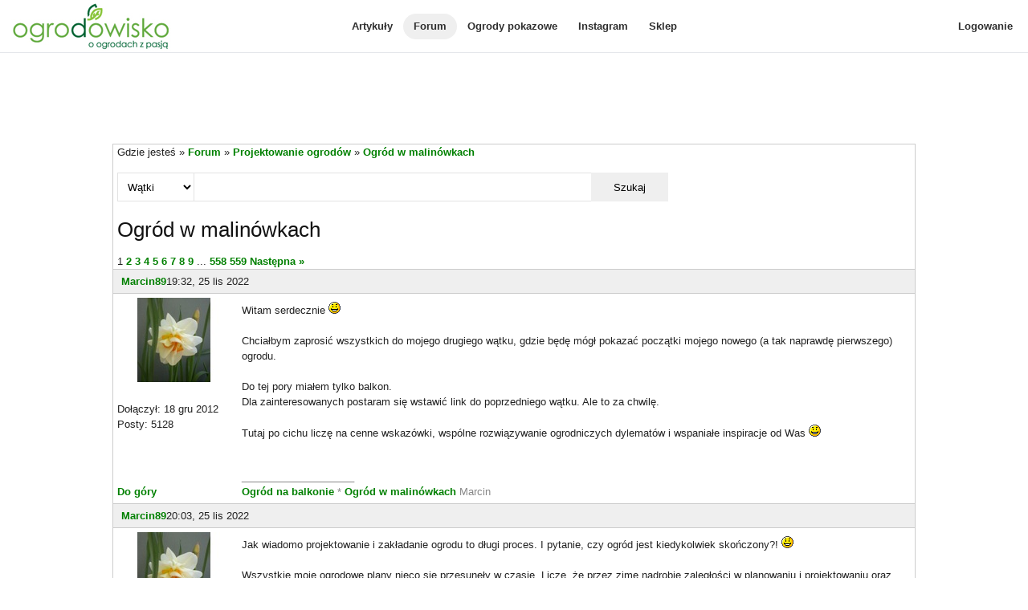

--- FILE ---
content_type: text/html; charset=utf-8
request_url: https://www.ogrodowisko.pl/watek/11577-ogrod-w-malinowkach
body_size: 9529
content:
<!DOCTYPE html>
<html lang='pl'>
<head>
<meta charset='UTF-8'>
<meta content='width=device-width, initial-scale=1.0' name='viewport'>
<script>
var _rollbarConfig = {
  accessToken: "e278b3d4404c48aea32bd6ef25a14680",
  captureUncaught: true,
  captureUnhandledRejections: true,
  hostWhiteList: ["www.ogrodowisko.pl"],
  ignoredMessages: [
    "Blocked a frame with origin",
    "Can't find variable: __gCrWeb",
    "null is not an object (evaluating 'elt.parentNode')",
    "undefined is not an object (evaluating '__firefox__.favicons.getFavicons')",
    "undefined is not an object (evaluating '__firefox__.metadata.extractMetadata')",
    "undefined is not an object (evaluating 'window.__firefox__.reader.checkReadability')",
    "Annahme ausgelöst und nicht aufgefangen.",
    "Can't find variable: fieldset"
  ],
  payload: {
    environment: "production"
  }
};
// Rollbar Snippet
!function(r){var e={};function o(n){if(e[n])return e[n].exports;var t=e[n]={i:n,l:!1,exports:{}};return r[n].call(t.exports,t,t.exports,o),t.l=!0,t.exports}o.m=r,o.c=e,o.d=function(r,e,n){o.o(r,e)||Object.defineProperty(r,e,{enumerable:!0,get:n})},o.r=function(r){"undefined"!=typeof Symbol&&Symbol.toStringTag&&Object.defineProperty(r,Symbol.toStringTag,{value:"Module"}),Object.defineProperty(r,"__esModule",{value:!0})},o.t=function(r,e){if(1&e&&(r=o(r)),8&e)return r;if(4&e&&"object"==typeof r&&r&&r.__esModule)return r;var n=Object.create(null);if(o.r(n),Object.defineProperty(n,"default",{enumerable:!0,value:r}),2&e&&"string"!=typeof r)for(var t in r)o.d(n,t,function(e){return r[e]}.bind(null,t));return n},o.n=function(r){var e=r&&r.__esModule?function(){return r.default}:function(){return r};return o.d(e,"a",e),e},o.o=function(r,e){return Object.prototype.hasOwnProperty.call(r,e)},o.p="",o(o.s=0)}([function(r,e,o){"use strict";var n=o(1),t=o(5);_rollbarConfig=_rollbarConfig||{},_rollbarConfig.rollbarJsUrl=_rollbarConfig.rollbarJsUrl||"https://cdn.rollbar.com/rollbarjs/refs/tags/v2.26.2/rollbar.min.js",_rollbarConfig.async=void 0===_rollbarConfig.async||_rollbarConfig.async;var a=n.setupShim(window,_rollbarConfig),l=t(_rollbarConfig);window.rollbar=n.Rollbar,a.loadFull(window,document,!_rollbarConfig.async,_rollbarConfig,l)},function(r,e,o){"use strict";var n=o(2),t=o(3);function a(r){return function(){try{return r.apply(this,arguments)}catch(r){try{console.error("[Rollbar]: Internal error",r)}catch(r){}}}}var l=0;function i(r,e){this.options=r,this._rollbarOldOnError=null;var o=l++;this.shimId=function(){return o},"undefined"!=typeof window&&window._rollbarShims&&(window._rollbarShims[o]={handler:e,messages:[]})}var s=o(4),d=function(r,e){return new i(r,e)},c=function(r){return new s(d,r)};function u(r){return a((function(){var e=this,o=Array.prototype.slice.call(arguments,0),n={shim:e,method:r,args:o,ts:new Date};window._rollbarShims[this.shimId()].messages.push(n)}))}i.prototype.loadFull=function(r,e,o,n,t){var l=!1,i=e.createElement("script"),s=e.getElementsByTagName("script")[0],d=s.parentNode;i.crossOrigin="",i.src=n.rollbarJsUrl,o||(i.async=!0),i.onload=i.onreadystatechange=a((function(){if(!(l||this.readyState&&"loaded"!==this.readyState&&"complete"!==this.readyState)){i.onload=i.onreadystatechange=null;try{d.removeChild(i)}catch(r){}l=!0,function(){var e;if(void 0===r._rollbarDidLoad){e=new Error("rollbar.js did not load");for(var o,n,a,l,i=0;o=r._rollbarShims[i++];)for(o=o.messages||[];n=o.shift();)for(a=n.args||[],i=0;i<a.length;++i)if("function"==typeof(l=a[i])){l(e);break}}"function"==typeof t&&t(e)}()}})),d.insertBefore(i,s)},i.prototype.wrap=function(r,e,o){try{var n;if(n="function"==typeof e?e:function(){return e||{}},"function"!=typeof r)return r;if(r._isWrap)return r;if(!r._rollbar_wrapped&&(r._rollbar_wrapped=function(){o&&"function"==typeof o&&o.apply(this,arguments);try{return r.apply(this,arguments)}catch(o){var e=o;throw e&&("string"==typeof e&&(e=new String(e)),e._rollbarContext=n()||{},e._rollbarContext._wrappedSource=r.toString(),window._rollbarWrappedError=e),e}},r._rollbar_wrapped._isWrap=!0,r.hasOwnProperty))for(var t in r)r.hasOwnProperty(t)&&(r._rollbar_wrapped[t]=r[t]);return r._rollbar_wrapped}catch(e){return r}};for(var p="log,debug,info,warn,warning,error,critical,global,configure,handleUncaughtException,handleAnonymousErrors,handleUnhandledRejection,captureEvent,captureDomContentLoaded,captureLoad".split(","),f=0;f<p.length;++f)i.prototype[p[f]]=u(p[f]);r.exports={setupShim:function(r,e){if(r){var o=e.globalAlias||"Rollbar";if("object"==typeof r[o])return r[o];r._rollbarShims={},r._rollbarWrappedError=null;var l=new c(e);return a((function(){e.captureUncaught&&(l._rollbarOldOnError=r.onerror,n.captureUncaughtExceptions(r,l,!0),e.wrapGlobalEventHandlers&&t(r,l,!0)),e.captureUnhandledRejections&&n.captureUnhandledRejections(r,l,!0);var a=e.autoInstrument;return!1!==e.enabled&&(void 0===a||!0===a||function(r){return!("object"!=typeof r||void 0!==r.page&&!r.page)}(a))&&r.addEventListener&&(r.addEventListener("load",l.captureLoad.bind(l)),r.addEventListener("DOMContentLoaded",l.captureDomContentLoaded.bind(l))),r[o]=l,l}))()}},Rollbar:c}},function(r,e,o){"use strict";function n(r,e,o,n){r._rollbarWrappedError&&(n[4]||(n[4]=r._rollbarWrappedError),n[5]||(n[5]=r._rollbarWrappedError._rollbarContext),r._rollbarWrappedError=null);var t=e.handleUncaughtException.apply(e,n);o&&o.apply(r,n),"anonymous"===t&&(e.anonymousErrorsPending+=1)}r.exports={captureUncaughtExceptions:function(r,e,o){if(r){var t;if("function"==typeof e._rollbarOldOnError)t=e._rollbarOldOnError;else if(r.onerror){for(t=r.onerror;t._rollbarOldOnError;)t=t._rollbarOldOnError;e._rollbarOldOnError=t}e.handleAnonymousErrors();var a=function(){var o=Array.prototype.slice.call(arguments,0);n(r,e,t,o)};o&&(a._rollbarOldOnError=t),r.onerror=a}},captureUnhandledRejections:function(r,e,o){if(r){"function"==typeof r._rollbarURH&&r._rollbarURH.belongsToShim&&r.removeEventListener("unhandledrejection",r._rollbarURH);var n=function(r){var o,n,t;try{o=r.reason}catch(r){o=void 0}try{n=r.promise}catch(r){n="[unhandledrejection] error getting `promise` from event"}try{t=r.detail,!o&&t&&(o=t.reason,n=t.promise)}catch(r){}o||(o="[unhandledrejection] error getting `reason` from event"),e&&e.handleUnhandledRejection&&e.handleUnhandledRejection(o,n)};n.belongsToShim=o,r._rollbarURH=n,r.addEventListener("unhandledrejection",n)}}}},function(r,e,o){"use strict";function n(r,e,o){if(e.hasOwnProperty&&e.hasOwnProperty("addEventListener")){for(var n=e.addEventListener;n._rollbarOldAdd&&n.belongsToShim;)n=n._rollbarOldAdd;var t=function(e,o,t){n.call(this,e,r.wrap(o),t)};t._rollbarOldAdd=n,t.belongsToShim=o,e.addEventListener=t;for(var a=e.removeEventListener;a._rollbarOldRemove&&a.belongsToShim;)a=a._rollbarOldRemove;var l=function(r,e,o){a.call(this,r,e&&e._rollbar_wrapped||e,o)};l._rollbarOldRemove=a,l.belongsToShim=o,e.removeEventListener=l}}r.exports=function(r,e,o){if(r){var t,a,l="EventTarget,Window,Node,ApplicationCache,AudioTrackList,ChannelMergerNode,CryptoOperation,EventSource,FileReader,HTMLUnknownElement,IDBDatabase,IDBRequest,IDBTransaction,KeyOperation,MediaController,MessagePort,ModalWindow,Notification,SVGElementInstance,Screen,TextTrack,TextTrackCue,TextTrackList,WebSocket,WebSocketWorker,Worker,XMLHttpRequest,XMLHttpRequestEventTarget,XMLHttpRequestUpload".split(",");for(t=0;t<l.length;++t)r[a=l[t]]&&r[a].prototype&&n(e,r[a].prototype,o)}}},function(r,e,o){"use strict";function n(r,e){this.impl=r(e,this),this.options=e,function(r){for(var e=function(r){return function(){var e=Array.prototype.slice.call(arguments,0);if(this.impl[r])return this.impl[r].apply(this.impl,e)}},o="log,debug,info,warn,warning,error,critical,global,configure,handleUncaughtException,handleAnonymousErrors,handleUnhandledRejection,_createItem,wrap,loadFull,shimId,captureEvent,captureDomContentLoaded,captureLoad".split(","),n=0;n<o.length;n++)r[o[n]]=e(o[n])}(n.prototype)}n.prototype._swapAndProcessMessages=function(r,e){var o,n,t;for(this.impl=r(this.options);o=e.shift();)n=o.method,t=o.args,this[n]&&"function"==typeof this[n]&&("captureDomContentLoaded"===n||"captureLoad"===n?this[n].apply(this,[t[0],o.ts]):this[n].apply(this,t));return this},r.exports=n},function(r,e,o){"use strict";r.exports=function(r){return function(e){if(!e&&!window._rollbarInitialized){for(var o,n,t=(r=r||{}).globalAlias||"Rollbar",a=window.rollbar,l=function(r){return new a(r)},i=0;o=window._rollbarShims[i++];)n||(n=o.handler),o.handler._swapAndProcessMessages(l,o.messages);window[t]=n,window._rollbarInitialized=!0}}}}]);
// End Rollbar Snippet
</script>

<!-- Google tag (gtag.js) -->
<script async src="https://www.googletagmanager.com/gtag/js?id=G-8K99RH6YF4"></script>
<script>
  window.dataLayer = window.dataLayer || [];
  function gtag(){dataLayer.push(arguments);}
  gtag("js", new Date());

    gtag("config", "G-8K99RH6YF4");
</script>

<meta content='sOqgDcNjpv8UOVB8DdFCFU460TpprvZ273Bbl48nIwJlvsMp9V7F7NTd5mDP-3d7Xv6yzTHb63BziWGzmzXY8A' name='csrf-token'>
<meta content='authenticity_token' name='csrf-param'>
<meta content='mw88ZF3_qU51BqFgnKfcXpkoApBx_H7l27z8diNdMoA' name='google-site-verification'>
<meta content='Witam serdecznie :-)

Chciałbym zaprosić wszystkich do mojego drugiego wątku, gdzie będę mógł pokazać początki mojego nowego (a tak naprawdę pierwszego) ogrodu.

Do tej pory miałem tylko balkon.
Dla zainteresowanych postaram się wstawić link do poprzed...' name='description'>
<meta content='Ogród w malinówkach' property='og:title'>
<meta content='article' property='og:type'>
<meta content='https://www.ogrodowisko.pl/watek/11577-ogrod-w-malinowkach' property='og:url'>
<meta content='Ogrodowisko' property='og:site_name'>
<meta content='1520578334' property='fb:admins'>

<title>
Ogród w malinówkach - Forum ogrodnicze - Ogrodowisko
</title>
<link href='/images/favicon.ico' rel='shortcut icon' type='image/x-icon'>
<link rel="stylesheet" href="https://www.ogrodowisko.pl/assets/application-81fcefd6c8fb62d11f4d9fd6b5b4691059c14349f5697422976f4322d2bc34cf.css" media="all" />
<script src="https://www.ogrodowisko.pl/assets/application-9a343f3083de7c90241145683cc21ab0396690cbc6e4db40dfe7d84e916a382e.js"></script>

</head>
<body>
<div class='mobile-menu'>
<div class='mobile-menu-content'>
<a href="/artykuly">Artykuły</a>
<a class="active" href="/forum">Forum</a>
<a target="_blank" rel="noopener noreferrer" href="https://ogrody-pokazowe.ogrodowisko.pl">Ogrody pokazowe</a>
<a target="_blank" rel="noopener noreferrer" href="https://www.instagram.com/ogrodowisko_pl">Instagram</a>
<a target="_blank" rel="noopener noreferrer" href="https://sklep.ogrodowisko.pl">Sklep</a>
<hr>
<a href="/users/sign_in">Logowanie</a>
</div>
</div>
<div class='page-wrapper'>
<div class='top-menu'>
<div class='top-menu-hamburger-menu'>
<a class="open-hamburger-menu" href=""><div class="hamburger-menu">
  <svg width="100%" height="100%" viewBox="0 0 24 24" fill="none" xmlns="http://www.w3.org/2000/svg">
    <path d="M3 12H21M3 6H21M3 18H21" stroke="currentColor" stroke-width="2" stroke-linecap="round" stroke-linejoin="round"/>
  </svg>
</div>

</a></div>
<div class='top-menu-logo'>
<a href="/"><img width="200" height="65" alt="Ogrodowisko" src="https://www.ogrodowisko.pl/assets/logo-2980efdded0cc72593b83305e44ed75bc6930d670c2597d1cd51a3116756293f.jpg" />
</a></div>
<div class='top-menu-main-navigation'>
<a href="/artykuly">Artykuły</a>
<a class="active" href="/forum">Forum</a>
<a target="_blank" rel="noopener noreferrer" href="https://ogrody-pokazowe.ogrodowisko.pl">Ogrody pokazowe</a>
<a target="_blank" rel="noopener noreferrer" href="https://www.instagram.com/ogrodowisko_pl">Instagram</a>
<a target="_blank" rel="noopener noreferrer" href="https://sklep.ogrodowisko.pl">Sklep</a>
</div>
<div class='top-menu-side-menu'>
<a href="/users/sign_in">Logowanie</a>
</div>
</div>
<div class='body-wrapper'>
<div id="fb-root"></div>
<script>(function(d, s, id) {
  var js, fjs = d.getElementsByTagName(s)[0];
  if (d.getElementById(id)) return;
  js = d.createElement(s); js.id = id;
  js.src = "https://connect.facebook.net/pl_PL/sdk.js#xfbml=1&version=v2.10&appId=129240170457767";
  fjs.parentNode.insertBefore(js, fjs);
}(document, 'script', 'facebook-jssdk'));</script>

<ins class="adsbygoogle" style="display:block;height:90px;margin-bottom:10px;" data-ad-client="ca-pub-8135220198128873" data-ad-slot="9024268928"></ins>
<script async src="https://pagead2.googlesyndication.com/pagead/js/adsbygoogle.js?client=ca-pub-8135220198128873" crossorigin="anonymous"></script>
<script>
  (adsbygoogle = window.adsbygoogle || []).push({});
</script>

<div class='header-container'>
</div>
<div class='flex-container'>
<div class='content-wrapper'>
<section>
Gdzie jesteś &raquo; <a href="/forum">Forum</a> &raquo; <a href="/forum/6-projektowanie-ogrodow">Projektowanie ogrodów</a> &raquo; <a href="/watek/11577-ogrod-w-malinowkach">Ogród w malinówkach</a>
</section>
<section>
<div class='another-search'>
<form action="/forum/search" accept-charset="UTF-8" method="get"><select name="search_in" id="search_in"><option value="topics">Wątki</option>
<option value="posts">Posty</option></select>
<input type="text" name="q" id="q" />
<button name="button" type="submit">Szukaj</button>
</form></div>
</section>

<section>
<h2>Ogród w malinówkach</h2>
</section>
<section>
</section>
<section>
<div class='pagination'>

<span class='current'>1</span>

<a rel="next" href="/watek/11577-ogrod-w-malinowkach?page=2">2</a>

<a href="/watek/11577-ogrod-w-malinowkach?page=3">3</a>

<a href="/watek/11577-ogrod-w-malinowkach?page=4">4</a>

<a href="/watek/11577-ogrod-w-malinowkach?page=5">5</a>

<a href="/watek/11577-ogrod-w-malinowkach?page=6">6</a>

<a href="/watek/11577-ogrod-w-malinowkach?page=7">7</a>

<a href="/watek/11577-ogrod-w-malinowkach?page=8">8</a>

<a href="/watek/11577-ogrod-w-malinowkach?page=9">9</a>

<span class='gap'>...</span>

<a href="/watek/11577-ogrod-w-malinowkach?page=558">558</a>

<a href="/watek/11577-ogrod-w-malinowkach?page=559">559</a>

<span class='next'><a rel="next" href="/watek/11577-ogrod-w-malinowkach?page=2">Następna &raquo;</a></span>

</div>

</section>
<div>
<div class='post' id='post-3972548'>
<a name='post_0'></a>
<div class='post-header'>
<a href="/users/Marcin89">Marcin89</a>
19:32, 25 lis 2022
</div>
<div class='post-body'>
<div class='post-column-left'>
<div>
<img width="140" height="105" src="https://www.ogrodowisko.pl/uploads/user/avatar/3109/DSCN8693.JPG" />
<br>
<br>
Dołączył: 18 gru 2012
<br>
Posty: 5128
<br>
</div>
<div>
<a href="#">Do góry</a>
</div>
</div>
<div class='post-column-right'>
<div class='post-content'>
Witam serdecznie <img width="15" height="15" src="/images/emoticons/icon_smile.gif" /><br />
<br />
Chciałbym zaprosić wszystkich do mojego drugiego wątku, gdzie będę mógł pokazać początki mojego nowego (a tak naprawdę pierwszego) ogrodu.<br />
<br />
Do tej pory miałem tylko balkon.<br />
Dla zainteresowanych postaram się wstawić link do poprzedniego wątku. Ale to za chwilę.<br />
<br />
Tutaj po cichu liczę na cenne wskazówki, wspólne rozwiązywanie ogrodniczych dylematów i wspaniałe inspiracje od Was <img width="15" height="15" src="/images/emoticons/icon_smile.gif" />
</div>
<div class='post-user-signature'>
____________________
<br>
<a href="http://www.ogrodowisko.pl/watek/2656-witam-serdecznie" target="_blank" rel="nofollow"> Ogród na balkonie </a>*<a href="https://www.ogrodowisko.pl/watek/11577-ogrod-w-malinowkach" target="_blank" rel="nofollow"> Ogród w malinówkach </a> Marcin
</div>
</div>
</div>
</div>
<div class='post' id='post-3972553'>
<a name='post_1'></a>
<div class='post-header'>
<a href="/users/Marcin89">Marcin89</a>
20:03, 25 lis 2022
</div>
<div class='post-body'>
<div class='post-column-left'>
<div>
<img width="140" height="105" src="https://www.ogrodowisko.pl/uploads/user/avatar/3109/DSCN8693.JPG" />
<br>
<br>
Dołączył: 18 gru 2012
<br>
Posty: 5128
<br>
</div>
<div>
<a href="#">Do góry</a>
</div>
</div>
<div class='post-column-right'>
<div class='post-content'>
Jak wiadomo projektowanie i zakładanie ogrodu to długi proces. I pytanie, czy ogród jest kiedykolwiek skończony?! <img width="15" height="15" src="/images/emoticons/icon_smile.gif" /><br />
<br />
Wszystkie moje ogrodowe plany nieco się przesunęły w czasie. Liczę, że przez zimę nadrobię zaległości w planowaniu i projektowaniu oraz rozwiążę z Waszą pomocą chociaż niektóre dylematy, których już teraz mam dużo.<br />
<br />
Postaram się wrzucić w ciągu paru dni zdjęcia swojej działki, jak wyglądała i jak jest teraz.<br />
<br />
Muszę zrobić też realną listę roślin i sadzonek (do podrośnięcia) jakie mam. A jest ich sporo. Udało mi się trochę roślin rozmnożyć i podzielić. <br />
<br />
A od wiosny 2023 roku mam nadzieję zaczną się pierwsze nasadzenia.
</div>
<div class='post-user-signature'>
____________________
<br>
<a href="http://www.ogrodowisko.pl/watek/2656-witam-serdecznie" target="_blank" rel="nofollow"> Ogród na balkonie </a>*<a href="https://www.ogrodowisko.pl/watek/11577-ogrod-w-malinowkach" target="_blank" rel="nofollow"> Ogród w malinówkach </a> Marcin
</div>
</div>
</div>
</div>
<div class='post' id='post-3972564'>
<a name='post_2'></a>
<div class='post-header'>
<a href="/users/Marcin89">Marcin89</a>
20:27, 25 lis 2022
</div>
<div class='post-body'>
<div class='post-column-left'>
<div>
<img width="140" height="105" src="https://www.ogrodowisko.pl/uploads/user/avatar/3109/DSCN8693.JPG" />
<br>
<br>
Dołączył: 18 gru 2012
<br>
Posty: 5128
<br>
</div>
<div>
<a href="#">Do góry</a>
</div>
</div>
<div class='post-column-right'>
<div class='post-content'>
Na początek kilka ulubionych roślin. Kolorystyka nie jest przypadkowa. <br />
<br />
Chciałbym ogólnie ogród biało-różowo-fioletowy. Jako akcenty kilka roślin bordowych i sporo limonkowych, bo takie też lubię.<br />
<br />
<img src="https://www.ogrodowisko.pl/uploads/p/240/2400073/original.jpg" width="376" height="480" alt="" class="forum-upload" /> <img src="https://www.ogrodowisko.pl/uploads/p/240/2400072/original.jpg" width="640" height="480" alt="" class="forum-upload" /> <img src="https://www.ogrodowisko.pl/uploads/p/240/2400070/original.jpg" width="360" height="480" alt="" class="forum-upload" /> <img src="https://www.ogrodowisko.pl/uploads/p/240/2400068/original.jpg" width="640" height="480" alt="" class="forum-upload" /> <img src="https://www.ogrodowisko.pl/uploads/p/240/2400067/original.jpg" width="640" height="480" alt="" class="forum-upload" /> <img src="https://www.ogrodowisko.pl/uploads/p/240/2400061/original.jpg" width="360" height="480" alt="" class="forum-upload" /> <img src="https://www.ogrodowisko.pl/uploads/p/240/2400056/original.jpg" width="360" height="480" alt="" class="forum-upload" /> <br />
<img src="https://www.ogrodowisko.pl/uploads/p/240/2400055/original.jpg" width="640" height="480" alt="" class="forum-upload" /> <br />
Trochę więcej kolorów może być przy roślinach cebulowych, bo nie wyobrażam sobie ogrodu bez żółtych narcyzów, czy też pomarańczowych lub innych tulipanów.<br />
<img src="https://www.ogrodowisko.pl/uploads/p/240/2400074/original.jpg" width="382" height="480" alt="" class="forum-upload" /> 
</div>
<div class='post-user-signature'>
____________________
<br>
<a href="http://www.ogrodowisko.pl/watek/2656-witam-serdecznie" target="_blank" rel="nofollow"> Ogród na balkonie </a>*<a href="https://www.ogrodowisko.pl/watek/11577-ogrod-w-malinowkach" target="_blank" rel="nofollow"> Ogród w malinówkach </a> Marcin
</div>
</div>
</div>
</div>
<div class='post' id='post-3972568'>
<a name='post_3'></a>
<div class='post-header'>
<a href="/users/Monika83">Monika83</a>
20:29, 25 lis 2022
</div>
<div class='post-body'>
<div class='post-column-left'>
<div>
<img width="140" height="105" src="https://www.ogrodowisko.pl/uploads/user/avatar/18215/20240702_073723.jpg" />
<br>
<br>
Dołączył: 27 sty 2019
<br>
Posty: 4115
<br>
</div>
<div>
<a href="#">Do góry</a>
</div>
</div>
<div class='post-column-right'>
<div class='post-content'>
Witam  się w twoim nowym wątku<img width="15" height="15" src="/images/emoticons/icon_smile.gif" /> odpowiem że nie ma ogrodów skończonych bo zawsze jakieś pomysły pojawiają się i ich  realizacja <img width="15" height="15" src="/images/emoticons/icon_wink.gif" />
</div>
<div class='post-user-signature'>
____________________
<br>

Mazowsze - <a href="https://www.ogrodowisko.pl/watek/11275-ogrod-hortensjowo-rozanecznikowy" target="_blank" rel="nofollow">Ogród hortensjowo różanecznikowy</a>         **<a href="https://www.ogrodowisko.pl/watek/11310" target="_blank" rel="nofollow">Wizytówka</a>
</div>
</div>
</div>
</div>
<div class='post' id='post-3972571'>
<a name='post_4'></a>
<div class='post-header'>
<a href="/users/Marcin89">Marcin89</a>
20:32, 25 lis 2022
</div>
<div class='post-body'>
<div class='post-column-left'>
<div>
<img width="140" height="105" src="https://www.ogrodowisko.pl/uploads/user/avatar/3109/DSCN8693.JPG" />
<br>
<br>
Dołączył: 18 gru 2012
<br>
Posty: 5128
<br>
</div>
<div>
<a href="#">Do góry</a>
</div>
</div>
<div class='post-column-right'>
<div class='post-content'>
<fieldset><legend>Monika83 napisał(a)</legend><blockquote>Witam  się w twoim nowym wątku<img width="15" height="15" src="/images/emoticons/icon_smile.gif" /> odpowiem że nie ma ogrodów skończonych bo zawsze jakieś pomysły pojawiają się i ich  realizacja <img width="15" height="15" src="/images/emoticons/icon_wink.gif" /></blockquote></fieldset><br />
<br />
Też tak myślę, pewnie sam będę sto razy przesadzał i poprawiał swoje nasadzenia.<br />
<br />
Dziękuję za wizytę <img width="15" height="15" src="/images/emoticons/icon_smile.gif" />.
</div>
<div class='post-user-signature'>
____________________
<br>
<a href="http://www.ogrodowisko.pl/watek/2656-witam-serdecznie" target="_blank" rel="nofollow"> Ogród na balkonie </a>*<a href="https://www.ogrodowisko.pl/watek/11577-ogrod-w-malinowkach" target="_blank" rel="nofollow"> Ogród w malinówkach </a> Marcin
</div>
</div>
</div>
</div>
<script async src="https://pagead2.googlesyndication.com/pagead/js/adsbygoogle.js?client=ca-pub-8135220198128873"
     crossorigin="anonymous"></script>
<ins class="adsbygoogle"
     style="display:block"
     data-ad-format="fluid"
     data-ad-layout-key="-gu+1-g-cr+tt"
     data-ad-client="ca-pub-8135220198128873"
     data-ad-slot="1029731394"></ins>
<script>
     (adsbygoogle = window.adsbygoogle || []).push({});
</script>

<div class='post' id='post-3973022'>
<a name='post_5'></a>
<div class='post-header'>
<a href="/users/Marcin89">Marcin89</a>
18:18, 29 lis 2022
</div>
<div class='post-body'>
<div class='post-column-left'>
<div>
<img width="140" height="105" src="https://www.ogrodowisko.pl/uploads/user/avatar/3109/DSCN8693.JPG" />
<br>
<br>
Dołączył: 18 gru 2012
<br>
Posty: 5128
<br>
</div>
<div>
<a href="#">Do góry</a>
</div>
</div>
<div class='post-column-right'>
<div class='post-content'>
A to jesienna kompozycja przed domem.<img src="https://www.ogrodowisko.pl/uploads/p/240/2400405/original.jpg" width="338" height="480" alt="" class="forum-upload" /> 
</div>
<div class='post-user-signature'>
____________________
<br>
<a href="http://www.ogrodowisko.pl/watek/2656-witam-serdecznie" target="_blank" rel="nofollow"> Ogród na balkonie </a>*<a href="https://www.ogrodowisko.pl/watek/11577-ogrod-w-malinowkach" target="_blank" rel="nofollow"> Ogród w malinówkach </a> Marcin
</div>
</div>
</div>
</div>
<div class='post' id='post-3973297'>
<a name='post_6'></a>
<div class='post-header'>
<a href="/users/Marcin89">Marcin89</a>
21:25, 02 gru 2022
</div>
<div class='post-body'>
<div class='post-column-left'>
<div>
<img width="140" height="105" src="https://www.ogrodowisko.pl/uploads/user/avatar/3109/DSCN8693.JPG" />
<br>
<br>
Dołączył: 18 gru 2012
<br>
Posty: 5128
<br>
</div>
<div>
<a href="#">Do góry</a>
</div>
</div>
<div class='post-column-right'>
<div class='post-content'>
Wracam ze zdjęciami działki. Dziś pokażę tylko lekki zarys, bo bez mapki/planu będzie i tak ciężko.<br />
<br />
Działka jest w przybliżeniu wąskim prostokątem. Choć faktyczne granice lecą różnie.<br />
<br />
Dom jest w zabudowie bliźniaczej (o tym też innym razem) i znajduje się 8 m od granicy działki z przodu.<img src="https://www.ogrodowisko.pl/uploads/p/240/2400654/original.jpg" width="640" height="295" alt="" class="forum-upload" /> <img src="https://www.ogrodowisko.pl/uploads/p/240/2400659/original.jpg" width="640" height="295" alt="" class="forum-upload" /> <br />
<br />
Z boku jest do granicy około 4,5-5m.<br />
 <img src="https://www.ogrodowisko.pl/uploads/p/240/2400653/original.jpg" width="222" height="480" alt="" class="forum-upload" /> <img src="https://www.ogrodowisko.pl/uploads/p/240/2400655/original.jpg" width="640" height="295" alt="" class="forum-upload" /> <br />
<br />
Za domem jest nieco więcej terenu, w tym długi budynek gospodarczy. <br />
<img src="https://www.ogrodowisko.pl/uploads/p/240/2400656/original.jpg" width="222" height="480" alt="" class="forum-upload" /> <img src="https://www.ogrodowisko.pl/uploads/p/240/2400657/original.jpg" width="222" height="480" alt="" class="forum-upload" /> <br />
<br />
Dalej jest trawnik z dużym orzechem włoskim i część przeznaczona na  warzywnik. Aktualnie zajęta w dużym stopniu przez zgromadzone rośliny <img width="15" height="15" src="/images/emoticons/icon_smile.gif" />.<img src="https://www.ogrodowisko.pl/uploads/p/240/2400658/original.jpg" width="640" height="295" alt="" class="forum-upload" /> <img src="https://www.ogrodowisko.pl/uploads/p/240/2400652/original.jpg" width="640" height="295" alt="" class="forum-upload" /> 
</div>
<div class='post-user-signature'>
____________________
<br>
<a href="http://www.ogrodowisko.pl/watek/2656-witam-serdecznie" target="_blank" rel="nofollow"> Ogród na balkonie </a>*<a href="https://www.ogrodowisko.pl/watek/11577-ogrod-w-malinowkach" target="_blank" rel="nofollow"> Ogród w malinówkach </a> Marcin
</div>
</div>
</div>
</div>
<div class='post' id='post-3973559'>
<a name='post_7'></a>
<div class='post-header'>
<a href="/users/Marcin89">Marcin89</a>
19:11, 04 gru 2022
</div>
<div class='post-body'>
<div class='post-column-left'>
<div>
<img width="140" height="105" src="https://www.ogrodowisko.pl/uploads/user/avatar/3109/DSCN8693.JPG" />
<br>
<br>
Dołączył: 18 gru 2012
<br>
Posty: 5128
<br>
</div>
<div>
<a href="#">Do góry</a>
</div>
</div>
<div class='post-column-right'>
<div class='post-content'>
Dziś pogoda była łaskawa (w pewnym momencie nawet 6 st. C na plusie) i udało się zrobić kopczyki różom i magnoliom.<br />
<br />
Niektóre trawy zostały związane na zimę. <br />
<img src="https://www.ogrodowisko.pl/uploads/p/240/2400869/original.jpg" width="640" height="333" alt="" class="forum-upload" /> <br />
Czy zawiązuje się też turzyce?<br />
<img src="https://www.ogrodowisko.pl/uploads/p/240/2400870/original.jpg" width="640" height="475" alt="" class="forum-upload" /> <br />
<br />
Te moje są po przesadzeniu, będą nisko ścięte na wiosnę.<br />

</div>
<div class='post-user-signature'>
____________________
<br>
<a href="http://www.ogrodowisko.pl/watek/2656-witam-serdecznie" target="_blank" rel="nofollow"> Ogród na balkonie </a>*<a href="https://www.ogrodowisko.pl/watek/11577-ogrod-w-malinowkach" target="_blank" rel="nofollow"> Ogród w malinówkach </a> Marcin
</div>
</div>
</div>
</div>
<div class='post' id='post-3973693'>
<a name='post_8'></a>
<div class='post-header'>
<a href="/users/Monika83">Monika83</a>
20:23, 05 gru 2022
</div>
<div class='post-body'>
<div class='post-column-left'>
<div>
<img width="140" height="105" src="https://www.ogrodowisko.pl/uploads/user/avatar/18215/20240702_073723.jpg" />
<br>
<br>
Dołączył: 27 sty 2019
<br>
Posty: 4115
<br>
</div>
<div>
<a href="#">Do góry</a>
</div>
</div>
<div class='post-column-right'>
<div class='post-content'>
<fieldset><legend>Marcin89 napisał(a)</legend><blockquote> <br />
Czy zawiązuje się też turzyce?<br />
<img src="https://www.ogrodowisko.pl/uploads/p/240/2400870/original.jpg" width="640" height="475" alt="" class="forum-upload" /> <br />
<br />
Te moje są po przesadzeniu, będą nisko ścięte na wiosnę.<br />
</blockquote></fieldset> Turzyc nie trzeba wiązać, ja moich traw to żadnych nie wiąże rozplenic, miskanta.
</div>
<div class='post-user-signature'>
____________________
<br>

Mazowsze - <a href="https://www.ogrodowisko.pl/watek/11275-ogrod-hortensjowo-rozanecznikowy" target="_blank" rel="nofollow">Ogród hortensjowo różanecznikowy</a>         **<a href="https://www.ogrodowisko.pl/watek/11310" target="_blank" rel="nofollow">Wizytówka</a>
</div>
</div>
</div>
</div>
<div class='post' id='post-3974856'>
<a name='post_9'></a>
<div class='post-header'>
<a href="/users/ajka">ajka</a>
00:27, 15 gru 2022
</div>
<div class='post-body'>
<div class='post-column-left'>
<div>
<img width="140" height="105" src="https://www.ogrodowisko.pl/uploads/user/avatar/9186/P1580799.JPG" />
<br>
<br>
Dołączył: 24 kwi 2015
<br>
Posty: 5730
<br>
</div>
<div>
<a href="#">Do góry</a>
</div>
</div>
<div class='post-column-right'>
<div class='post-content'>
Ja też raczej traw nie wiążę, w tym roku tylko pampasową związałam. Zawsze radziły sobie doskonale. Chociaż ma to potem swoje plusy, bo łatwiej się je tnie wiosną.
</div>
<div class='post-user-signature'>
____________________
<br>
Ania <a href="https://www.ogrodowisko.pl/watek/8001-ogrod-ponad-miare-czyli-trudne-poczatki" target="_blank" rel="nofollow">Ogród z plażą</a> okolice Wrocławia  <a href="https://www.ogrodowisko.pl/watek/12021-wizytowka-ogrod-z-plaza" target="_blank" rel="nofollow">Wizytówka</a>
</div>
</div>
</div>
</div>
</div>
<section>
<div class='pagination'>

<span class='current'>1</span>

<a rel="next" href="/watek/11577-ogrod-w-malinowkach?page=2">2</a>

<a href="/watek/11577-ogrod-w-malinowkach?page=3">3</a>

<a href="/watek/11577-ogrod-w-malinowkach?page=4">4</a>

<a href="/watek/11577-ogrod-w-malinowkach?page=5">5</a>

<a href="/watek/11577-ogrod-w-malinowkach?page=6">6</a>

<a href="/watek/11577-ogrod-w-malinowkach?page=7">7</a>

<a href="/watek/11577-ogrod-w-malinowkach?page=8">8</a>

<a href="/watek/11577-ogrod-w-malinowkach?page=9">9</a>

<span class='gap'>...</span>

<a href="/watek/11577-ogrod-w-malinowkach?page=558">558</a>

<a href="/watek/11577-ogrod-w-malinowkach?page=559">559</a>

<span class='next'><a rel="next" href="/watek/11577-ogrod-w-malinowkach?page=2">Następna &raquo;</a></span>

</div>

</section>
<section>
<a name='reply'></a>
<div class='padded-box center'>
<a rel="nofollow" href="/users/sign_in">Zaloguj się, aby odpowiedzieć na ten wątek</a>
</div>
</section>

</div>
</div>
<footer>
<div class='footer-column'>
<h4>Informacje</h4>
<a href="/o-nas">O nas</a>
<br>
<a href="/polityka-prywatnosci">Polityka prywatności</a>
<br>
<a href="/kontakt">Kontakt</a>
</div>
<div class='footer-column'>
<h4>Polecane</h4>
<a target="_blank" rel="noopener" href="http://www.gardenarium.pl">Zakładanie ogrodów</a>
</div>
<div class='footer-column'>
<h4>Subskrybuj</h4>
<a href="/rss"><img width="16" height="16" src="https://www.ogrodowisko.pl/assets/rss-2c22dfd5d4e395a0c28d2a54e2630cc82eab85775f05b9128a85f831984f0454.png" />
RSS
</a></div>
<div class='footer-column'>
<h4>Projekt i wykonanie</h4>
<a target="_blank" rel="noopener" href="https://michalmlozniak.com">Michał Młoźniak</a>
</div>
</footer>
<div style='padding-top: 20px; padding-bottom: 20px; font-weight: bold; text-align: center;'>
Korzystanie z portalu ogrodowisko.pl oznacza zgodę na wykorzystywanie plików cookie. Więcej informacji można znaleźć w
<a href="/polityka-plikow-cookie">Polityce plików cookies</a>
</div>
<script>
//<![CDATA[
document.getElementsByTagName('html')[0].style.display='block';
var app = app || {}; app.vars = {"logged":false,"current_user_id":null};

//]]>
</script>
</div>
</div>
</body>
</html>


--- FILE ---
content_type: text/html; charset=utf-8
request_url: https://www.google.com/recaptcha/api2/aframe
body_size: 266
content:
<!DOCTYPE HTML><html><head><meta http-equiv="content-type" content="text/html; charset=UTF-8"></head><body><script nonce="Cie4JsncPtWsqHBwsRgFHQ">/** Anti-fraud and anti-abuse applications only. See google.com/recaptcha */ try{var clients={'sodar':'https://pagead2.googlesyndication.com/pagead/sodar?'};window.addEventListener("message",function(a){try{if(a.source===window.parent){var b=JSON.parse(a.data);var c=clients[b['id']];if(c){var d=document.createElement('img');d.src=c+b['params']+'&rc='+(localStorage.getItem("rc::a")?sessionStorage.getItem("rc::b"):"");window.document.body.appendChild(d);sessionStorage.setItem("rc::e",parseInt(sessionStorage.getItem("rc::e")||0)+1);localStorage.setItem("rc::h",'1768961296683');}}}catch(b){}});window.parent.postMessage("_grecaptcha_ready", "*");}catch(b){}</script></body></html>